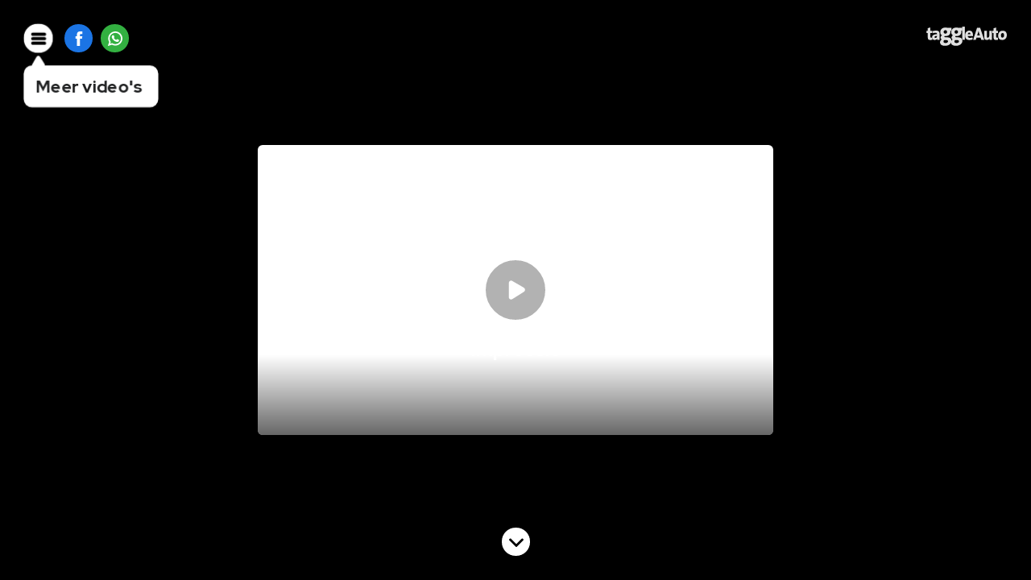

--- FILE ---
content_type: text/html; charset=UTF-8
request_url: https://taggleauto.movieplayer.nl/tg/478308?ratio=4x3
body_size: 1324
content:
<!DOCTYPE html>
<html lang="nl">
	
	<head>
		
		<!-- title -->
		<title>taGGleAuto - Movieplayer.nl</title>
		
		<!-- meta -->
		<meta charset="UTF-8" />
		<meta name="viewport" content="width=device-width, initial-scale=1">
		<meta name="robots" content="index, follow" />
			
		<meta property="og:locale" content="nl_NL" />
		<meta property="og:type" content="website" />
		<meta property="og:title" content="taGGleAuto - Movieplayer.nl" />
		
		<!-- favicon -->		
		<link rel="apple-touch-icon" sizes="180x180" href="/assets/img/favicon/apple-touch-icon.png">
		<link rel="icon" type="image/png" sizes="32x32" href="/assets/img/favicon/favicon-32x32.png">
		<link rel="icon" type="image/png" sizes="16x16" href="/assets/img/favicon/favicon-16x16.png">
		<link rel="manifest" href="/assets/img/favicon/site.webmanifest">
		<link rel="shortcut icon" href="/assets/img/favicon/favicon.ico">
		<meta name="msapplication-TileColor" content="#da532c">
		<meta name="msapplication-config" content="/assets/img/favicon/browserconfig.xml">
		<meta name="theme-color" content="#ffffff">

		<!-- base -->
		<base href="https://taggleauto.movieplayer.nl">
		
		<!-- canonical -->
		<link rel="canonical" href="https://taggleauto.movieplayer.nl">

		<!-- css -->
		<link rel="stylesheet" type="text/css" media="screen" href="/assets/css/normalize.min.css" />
		<link rel="stylesheet" type="text/css" media="screen" href="/assets/css/font.min.css" />
		<link rel="stylesheet" type="text/css" media="screen" href="/assets/css/video-js.min.css" />
		<link rel="stylesheet" type="text/css" media="screen" href="/assets/css/video-js-skin-default.min.css" />
		<link rel="stylesheet" type="text/css" media="screen" href="/assets/css/pannellum.min.css" />
		<link rel="stylesheet" type="text/css" media="screen" href="/assets/css/pannellum.custom.min.css" />
		<link rel="stylesheet" type="text/css" media="screen" href="/assets/css/player.min.css?v=1.1" />
		
		<!-- user css -->
				
			<style>
				
				#video-container #video-list .video { 
					background-color: #000000 
				}
				
				#video-container .video-list-button {
					color: #000000 
				}
			
				.video-js {
					background-color: #000000 
				}
			
			</style>
		
				
		<!-- js -->
		<script defer src="/assets/js/jquery-3.6.0.min.js"></script>
		<script defer src="/assets/js/jquery.lazy.min.js"></script>
		<script defer src="/assets/js/video.min.js"></script>
		<script defer src="/assets/js/resolution-switcher.min.js"></script>
		<script defer src="/assets/js/youtube.min.js"></script>
		<script defer src="/assets/js/pannellum.min.js"></script>
		<script defer src="/assets/js/hotspot-viewer.min.js?v=1.1"></script>
		<script defer src="/assets/js/postmessage.min.js?v=1.1"></script>
		<script defer src="/assets/js/player.min.js?v=1.1"></script>
		
		<script>
		
			dataLayer = [{
			
				'inventoryid': '1146482',
				'dealerid': '12597'
				  
			}];
			
		</script>
		
		<!-- Google Tag Manager -->
		<script>(function(w,d,s,l,i){w[l]=w[l]||[];w[l].push({'gtm.start':
		new Date().getTime(),event:'gtm.js'});var f=d.getElementsByTagName(s)[0],
		j=d.createElement(s),dl=l!='dataLayer'?'&l='+l:'';j.async=true;j.src=
		'https://www.googletagmanager.com/gtm.js?id='+i+dl;f.parentNode.insertBefore(j,f);
		})(window,document,'script','dataLayer','GTM-TKJ6DX5C');</script>
		<!-- End Google Tag Manager -->
				
							
		<!-- Google tag (gtag.js) -->
		<script async src="https://www.googletagmanager.com/gtag/js?id=G-FP1G8HXS35"></script>
		
		<script>
			
		  window.dataLayer = window.dataLayer || [];
		  function gtag(){dataLayer.push(arguments);}
		  gtag('js', new Date());

		  gtag('config', 'G-FP1G8HXS35');
		  
		</script>
		
				
		
		<script>(function(w,d,s,l,i){w[l]=w[l]||[];w[l].push({'gtm.start':
		new Date().getTime(),event:'gtm.js'});var f=d.getElementsByTagName(s)[0],
		j=d.createElement(s),dl=l!=='dataLayer'?'&l='+l:'';j.async=true;j.src=
		'https://data.movieplayer.nl/gtm.js?id='+i+dl;f.parentNode.insertBefore(j,f);
		})(window,document,'script','dataLayer','GTM-WD6V6X6');</script>

		
	</head>
	
	<body>
		
			
	<noscript><iframe src="https://data.movieplayer.nl/ns.html?id=GTM-WD6V6X6" height="0" width="0" style="display:none;visibility:hidden"></iframe></noscript>
	
	
	<!-- video container -->
	<div id="video-container" data-setting="{&quot;host&quot;:&quot;taggleauto&quot;,&quot;skin&quot;:&quot;taggleauto&quot;,&quot;ratio&quot;:&quot;4x3&quot;,&quot;cta&quot;:true,&quot;related&quot;:true,&quot;sharing&quot;:true,&quot;exterior&quot;:true,&quot;interior&quot;:true,&quot;commercial&quot;:true,&quot;companyvideo&quot;:true,&quot;presentationid&quot;:1146482,&quot;qrcode&quot;:478308,&quot;uniqueid&quot;:&quot;&quot;,&quot;google&quot;:true,&quot;fbremarketing&quot;:true,&quot;module&quot;:&quot;&quot;,&quot;autoplay&quot;:true,&quot;language&quot;:&quot;nl&quot;}"></div>
	
		</body>
	
</html>

--- FILE ---
content_type: text/html; charset=UTF-8
request_url: https://taggleauto.movieplayer.nl/player
body_size: 56
content:
{"vivition":false,"exterior":false,"default":{"module":"default","poster":"\/\/vcc.s3.nl-ams.scw.cloud\/979\/9797\/9797390\/image-large.jpg","data":{"presentationId":1146482,"title":"Peugeot Partner 170C 1.6 HDI Origin 500 kg. Staat in de Krim","movies":{"1080":"","720":"\/\/vcc.s3.nl-ams.scw.cloud\/979\/9797\/9797390\/720.mp4","540":"","360":"\/\/vcc.s3.nl-ams.scw.cloud\/979\/9797\/9797390\/360.mp4"},"images":{"default":"\/\/vcc.s3.nl-ams.scw.cloud\/979\/9797\/9797390\/image-small.jpg","small":"\/\/vcc.s3.nl-ams.scw.cloud\/979\/9797\/9797390\/image-thumbnail.jpg","medium":"\/\/vcc.s3.nl-ams.scw.cloud\/979\/9797\/9797390\/image-medium.jpg","large":"\/\/vcc.s3.nl-ams.scw.cloud\/979\/9797\/9797390\/image-large.jpg","marktplaats":"\/\/vcc.s3.nl-ams.scw.cloud\/979\/9797\/9797390\/image-marktplaats.jpg"},"subtitle":"https:\/\/subs.taggle.nl\/webvtt\/1146482\/subs.vtt"}},"interior":false,"youtube":{"module":"youtube","title":"Trailer","poster":"\/\/vcc.s3.nl-ams.scw.cloud\/trailers\/1\/147\/trailer640x360.jpg","youtubeId":"Qptt_y5S1Uo","timeStart":"0","timeEnd":"0"},"extension":false,"related":false}

--- FILE ---
content_type: text/css
request_url: https://taggleauto.movieplayer.nl/assets/css/pannellum.custom.min.css
body_size: 93
content:
.pnlm-container{background:transparent}.pnlm-controls-container{bottom:30px;left:auto;right:30px;top:auto}.pnlm-lbar{-webkit-border-radius:2px}.pnlm-load-box{background-color:rgba(0,0,0,.5)}.pnlm-load-box p{font:700 20px/28px redhat,sans-serif}.pnlm-load-box p.pnlm-lmsg{font:400 16px/24px redhat,sans-serif}.pnlm-controls{background-color:transparent;border:0;height:90px;margin-top:10px;width:35px}.pnlm-fullscreen-toggle-button,.pnlm-zoom-in,.pnlm-zoom-out{background:#fff no-repeat 50%/18px;border:0;-webkit-border-radius:300px;-webkit-box-shadow:0 0 20px 0 rgba(0,0,0,.15);cursor:pointer;height:35px;text-align:center;-webkit-transition:opacity .4s ease,transform .1s ease,left .5s ease-in-out;width:35px}.pnlm-fullscreen-toggle-button:hover,.pnlm-zoom-in:hover,.pnlm-zoom-out:hover{transform:scale(1.1)}.pnlm-zoom-in{background-image:url(../img/icons/icon-plus.svg)}.pnlm-zoom-out{background-image:url(../img/icons/icon-minus.svg)}.pnlm-fullscreen-toggle-button{background-image:url(../img/icons/icon-fullscreen.svg)}.pnlm-fullscreen-toggle-button-active{background-image:url(../img/icons/icon-fullscreen-active.svg)}.pnlm-orientation-button{display:none}

--- FILE ---
content_type: text/css
request_url: https://taggleauto.movieplayer.nl/assets/css/player.min.css?v=1.1
body_size: 2291
content:
body,html{background:#f9f9f9;color:#212223;font-family:redhat;font-size:16px;line-height:24px}::-webkit-scrollbar{width:20px}::-webkit-scrollbar-track{background-color:transparent}::-webkit-scrollbar-thumb{background-clip:content-box;background-color:#cfdce1;border:6px solid transparent;border-radius:20px}::-webkit-scrollbar-thumb:hover{background-color:#a8bbbf}#video-container{border:0;height:100%;left:0;overflow:hidden;position:absolute;top:0;width:100%}#video-container .video-list-logo{background:no-repeat 50%/100px auto;cursor:pointer;height:30px;position:absolute;right:30px;top:30px;width:100px;z-index:16}#video-container .video-list-logo.taggleauto{background-image:url(../img/icons/icon-logo.svg)}#video-container #video-list .video{background:#f9f9f9;bottom:0;cursor:pointer;height:100%;left:0;position:absolute;-webkit-transition:bottom .5s ease;width:100%;z-index:15}#video-container #video-list .video:before{background:transparent;bottom:0;content:"";height:100%;left:0;position:absolute;-webkit-transition:opacity .4s ease;width:100%;z-index:15}#video-container #video-list .video .contain{bottom:0;height:360px;left:0;margin:auto;max-width:640px;padding:0;position:absolute;right:0;text-align:center;top:0;-webkit-transition:opacity .4s ease,left .5s ease-in-out;width:calc(100% - 60px);z-index:15}#video-container #video-list .video .thumbnail{display:inline-block;height:100%;position:relative;width:100%}#video-container #video-list .video .thumbnail img{background:#fff;border:0;-webkit-border-radius:6px;display:inline-block;height:100%;min-height:100%;object-fit:cover;vertical-align:top;width:100%}#video-container #video-list .video .play{background:rgba(0,0,0,.3) url(../img/icons/icon-play.svg) no-repeat 50% /40px;border:3px solid #fff;-webkit-border-radius:300px;bottom:0;-webkit-box-shadow:0 0 30px 0 hsla(0,0%,100%,.15);height:80px;left:0;margin:auto;position:absolute;right:0;top:0;-webkit-transition:opacity .4s ease,transform .1s ease;width:80px}#video-container #video-list .video .play.play-360{background-image:url(../img/icons/icon-play-360.svg);background-size:80px}#video-container #video-list .video .play:hover{transform:scale(1.1)}#video-container #video-list .video .title{bottom:90px;color:#fff;font:700 24px/32px redhat,sans-serif;left:0;margin:auto;max-width:640px;overflow:hidden;padding:0 80px;position:absolute;right:0;text-overflow:ellipsis;white-space:nowrap;width:100%;z-index:20}#video-container #video-list .video .contain .darken{background:transparent;background:linear-gradient(0deg,rgba(0,0,0,.6),transparent);-webkit-border-radius:0 0 6px 6px;bottom:0;height:100px;left:0;position:absolute;width:100%}#video-container .next-video{bottom:0;color:#fff;font:400 20px/20px redhat,sans-serif;height:200px;left:0;margin:auto;max-width:640px;position:absolute;right:0;text-align:center;top:0;width:100%}#video-container .next-video .countdown{background:#fff;-webkit-border-radius:300px;color:#212223;display:inline-block;font:700 36px/82px redhat,sans-serif;height:80px;margin-bottom:20px;vertical-align:top;width:80px}#video-container .next-video .text{display:inline-block;text-shadow:1px 1px 2px rgba(0,0,0,.2);vertical-align:top;width:100%}#video-container .video-list-button{background:#fff no-repeat 50%/18px;-webkit-border-radius:300px;-webkit-box-shadow:0 0 20px 0 rgba(0,0,0,.15);cursor:pointer;height:35px;left:0;margin:auto;padding:10px 0;position:absolute;right:0;text-align:center;-webkit-transition:opacity .4s ease,transform .1s ease,left .5s ease-in-out;width:35px;z-index:20}#video-container .video-list-button:hover{transform:scale(1.1)}.user-inactive .video-list-button{opacity:0}#video-container .video-list-button.next{background-image:url(../img/icons/icon-arrow-down.svg);bottom:30px}#video-container .video-list-button.previous{background-image:url(../img/icons/icon-arrow-up.svg);top:30px}#video-container .video-list-button .title{bottom:0;font:700 16px/16px redhat,sans-serif;height:38px;left:calc(100% + 15px);margin:auto;position:absolute;text-align:left;top:0;width:180px}#video-container .video-list-button .title .action{display:inline-block;font:400 14px/14px redhat,sans-serif;margin-bottom:5px;width:100%}#video-container .video-list-button .title .video-label{display:inline-block;overflow:hidden;text-overflow:ellipsis;-webkit-user-select:none;white-space:nowrap;width:100%}.video-sidebar-control{background:hsla(0,0%,100%,.9);bottom:0;-webkit-box-shadow:0 0 15px 0 rgba(0,0,0,.075);height:100%;left:-270px;max-width:240px;min-width:240px;padding:100px 20px 0 0;position:absolute;top:0;-webkit-transition:opacity .4s ease,left .5s ease-in-out;width:100%;z-index:25}.video-sidebar-control:after{background:#fff;background:linear-gradient(0deg,#fff,rgba(255,255,255,0));bottom:0;content:"";height:50px;left:0;position:absolute;width:100%}.user-inactive .video-sidebar-control{opacity:0}.video-sidebar-control .scroll{height:100%;overflow-y:scroll;padding:0 10px 50px 30px;width:100%}.video-sidebar-control .logo{background:no-repeat 0/contain;display:inline-block;height:67px;max-width:100%;width:100%}.video-sidebar-control .title{display:inline-block;font:700 20px/23px redhat,sans-serif;margin-top:10px;padding:10px 0;-webkit-user-select:none;width:100%}.video-sidebar-control .title:first-child{margin-top:0;padding-top:0}.video-sidebar-control .more-related{cursor:pointer;display:inline-block;font:700 18px/22px redhat,sans-serif;margin:10px 0 5px;padding-right:20px;-webkit-user-select:none;width:100%}.video-sidebar-control .more-related .icon{background:url(../img/icons/icon-plus.svg) no-repeat 100%/12px;display:inline-block;height:22px;vertical-align:top;width:18px}.video-sidebar-control .more-related.open .icon{background-image:url(../img/icons/icon-minus.svg)}.video-sidebar-control .contain.related{display:none;width:100%}.video-sidebar-control .video-select{cursor:pointer;display:inline-block;font:400 18px/22px redhat,sans-serif;margin-left:-25px;overflow:hidden;padding:3px 0 3px 25px;position:relative;text-overflow:ellipsis;vertical-align:top;white-space:nowrap;width:calc(100% + 25px)}.video-sidebar-control .video-select.active,.video-sidebar-control .video-select:hover{text-decoration:underline}.video-sidebar-toggle{-webkit-animation:scale 1.5s ease-in-out .5s infinite;background:#fff url(../img/icons/icon-close.svg) no-repeat 50%/18px;-webkit-border-radius:30px;-webkit-box-shadow:0 0 20px 0 rgba(0,0,0,.15);cursor:pointer;height:35px;left:30px;margin:auto;position:absolute;top:30px;-webkit-transition:opacity .4s ease,transform .1s ease;width:35px;z-index:36}.video-sidebar-toggle:hover{transform:scale(1.1)}.video-sidebar-toggle.closed{background-image:url(../img/icons/icon-menu.svg)}.user-inactive .video-sidebar-toggle{opacity:0}@-webkit-keyframes scale{0%{transform:scale(1)}50%{transform:scale(1.05)}to{transform:scale(1)}}.notification-bubble{background:#fff;-webkit-border-radius:10px;-webkit-box-shadow:1px 1px 5px 0 rgba(0,0,0,.05);font:700 20px/20px redhat,sans-serif;left:0;padding:15px;position:absolute;top:50px;-webkit-transition:opacity .5s ease;width:161px}.notification-bubble:before{background:#fff;background:url(../img/icons/icon-notification-bubble.svg) no-repeat 50%/20px;content:"";height:15px;left:10px;position:absolute;top:-12px;width:15px;z-index:10}.notification-bubble p{margin:0}.vivition-player{height:100%;width:100%}.vivition-controls{position:absolute;z-index:2}.vivition-close-and-zoom-controls{bottom:30px;right:90px}.vivition-photoseries-controls{right:30px;top:30px}.vivition-fullscreen-controls{bottom:30px;right:30px}.vivition-controls .vivition-control{background-color:#fff;background-position:50%;background-size:18px;border-radius:30px;border-right:none;display:inline-block;height:35px;margin:0 10px 0 0;-webkit-transition:transform .1s ease;width:35px}.vivition-controls .vivition-control:hover{transform:scale(1.1)}.vivition-controls .vivition-control.enabled{display:inline-block}.vivition-controls .vivition-control:last-child{margin-right:1px}.vivition-controls .vivition-control.active{background-position:50%}.vivition-controls .vivition-control.vivition-control-zoomin{background-image:url(../img/icons/icon-plus.svg)}.vivition-controls .vivition-control.vivition-control-zoomout{background-image:url(../img/icons/icon-minus.svg)}.vivition-controls .vivition-control.vivition-control-doors{background-image:url(../img/icons/icon-exterior-open.svg)}.vivition-controls .vivition-control.vivition-control-doors.active{background-image:url(../img/icons/icon-exterior-closed.svg)}.vivition-controls .vivition-control.vivition-control-lights{background-image:url(../img/icons/icon-lights-on.svg)}.vivition-controls .vivition-control.vivition-control-lights.active{background-image:url(../img/icons/icon-lights-off.svg)}.vivition-controls .vivition-control.vivition-control-fullscreen{background-image:url(../img/icons/icon-fullscreen-active.svg)}.vivition-controls .vivition-control.vivition-control-fullscreen.active{background-image:url(../img/icons/icon-fullscreen.svg)}.vivition-controls .vivition-control.vivition-control-interior{background-image:url(../img/icons/icon-interior.svg)}.vivition-controls .vivition-control.vivition-control-interior.active{background-image:url(../img/icons/icon-interior-active.svg)}.vivition-360icon{background-color:transparent!important;height:100px;width:100px}.vivition-360icon .vivition-horizontalspin{background-image:url(../img/icons/icon-360.svg);height:100%;width:100%}.vivition-360icon .vivition-fullspin{background-image:url(../img/icons/icon-360-full.svg);height:100%;width:100%}.vivition-css .vivition-main .vivition-gui .vivition-icon-360,.vivition-css .vivition-main .vivition-gui .vivition-imgload{display:none}.video-social-media{left:80px;position:absolute;top:30px;-webkit-transition:opacity .4s ease;z-index:35}.user-inactive .video-social-media{opacity:0}.video-social-media .social-buttons{background:no-repeat 50%/18px;-webkit-border-radius:30px;display:inline-block;height:35px;margin-right:10px;-webkit-transition:transform .1s ease;vertical-align:top;width:35px}.video-social-media .social-buttons:hover{transform:scale(1.1)}.video-social-media .social-buttons:last-of-type{margin-right:0}.video-social-media .social-buttons.facebook{background-color:#1b74e4;background-image:url(../img/icons/icon-facebook.svg)}.video-social-media .social-buttons.whatsapp{background-color:#33b041;background-image:url(../img/icons/icon-whatsapp.svg)}.video-call-to-action{bottom:0;cursor:pointer;left:0;padding:0 20px;position:absolute;width:100%;z-index:35}.video-call-to-action .cta-buttons{background:#ff7e00;-webkit-border-radius:3px;display:inline-block;font:400 18px/24px redhat,sans-serif;margin-right:10px;padding:8px 10px;text-align:center;-webkit-transition:transform .1s ease;vertical-align:top;width:calc(33.33333% - 10px)}.video-call-to-action .cta-buttons:last-of-type{margin-right:0}.video-call-to-action .cta-buttons:hover{transform:scale(1.05)}.notfound{background:url(../img/icons/icon-no-video.svg) no-repeat 40px/110px;-webkit-border-radius:10px;bottom:0;height:195px;left:0;margin:auto;max-width:640px;padding:50px 50px 50px 190px;position:absolute;right:0;top:0;width:100%}.notfound h1{font:700 40px/30px redhat,sans-serif;margin:0 0 10px}.notfound p{font:400 20px/28px redhat,sans-serif}@media only screen and (min-width:0) and (max-width:1024px){#video-container .video .title{font:700 24px/32px redhat,sans-serif}#video-container .video .play{background-size:40px;height:60px;width:100px}}@media only screen and (min-width:0) and (max-width:640px){#video-container .video .play{background-size:30px;height:50px;width:80px}.notfound{background-size:80px;height:171px;padding-left:160px}.notfound h1{font:700 30px/20px redhat,sans-serif}.notfound p{font:400 16px/24px redhat,sans-serif}}@media only screen and (min-height:0) and (max-height:520px){#video-container #video-list .video .contain{height:288px;max-width:512px}#video-container #video-list .video .title{bottom:45px}}@media only screen and (min-height:0) and (max-height:420px){#video-container #video-list .video .contain{height:100%;max-width:100%;width:100%}#video-container #video-list .video .thumbnail img{-webkit-border-radius:0}#video-container .video-list-button .title{display:none}#video-container #video-list .video .title{bottom:28%}#video-container #video-list .video .play{background-size:30px;height:60px;width:60px}#video-container #video-list .video .play.play-360{background-size:50px}.video-social-media{left:30px;top:80px;width:40px;z-index:16}.video-social-media .social-buttons{margin-bottom:10px}.notification-bubble{font:700 16px/16px redhat,sans-serif;padding:10px;text-align:center;width:122px}}@media only screen and (min-height:0) and (max-height:240px){#video-container #video-list .video .title{bottom:0;font:700 20px/26px redhat,sans-serif;height:26px;margin:auto;text-shadow:1px 1px 2px rgba(0,0,0,.2);top:0}#video-container #video-list .video .title .title-icon{background:rgba(0,0,0,.3) url(../img/icons/icon-play.svg) no-repeat 50% /20px;border:1px solid #fff;-webkit-border-radius:300px;display:inline-block;height:25px;margin:1px 0 0 10px;vertical-align:top;width:25px}#video-container #video-list .video .play{display:none}}@media only screen and (min-width:0) and (max-width:414px){.notfound{background-position:center 20px;background-size:80px;height:220px;padding:120px 20px 20px;text-align:center}.notfound h1{font:700 30px/20px redhat,sans-serif}.notfound p{font:400 16px/24px redhat,sans-serif}}

--- FILE ---
content_type: image/svg+xml
request_url: https://taggleauto.movieplayer.nl/assets/img/icons/icon-arrow-down.svg
body_size: 419
content:
<?xml version="1.0" encoding="utf-8"?>
<!-- Generator: Adobe Illustrator 26.1.0, SVG Export Plug-In . SVG Version: 6.00 Build 0)  -->
<svg version="1.1" id="Layer_1" xmlns="http://www.w3.org/2000/svg" xmlns:xlink="http://www.w3.org/1999/xlink" x="0px" y="0px"
	 viewBox="0 0 50 50" style="enable-background:new 0 0 50 50;" xml:space="preserve">
<g>
	<path d="M49.8,17.2c-0.2,0.9-0.9,1.5-1.5,2.2c-7.1,7-14.1,14.1-21.2,21.2c-0.9,0.9-1.8,1.3-3,0.9c-0.4-0.1-0.9-0.4-1.2-0.8
		C15.7,33.4,8.2,26,1,18.7c-1.2-1.2-1.2-2.8,0-4.1c0.5-0.6,1-1.2,1.7-1.7c1-0.9,2.5-0.8,3.5,0.1c0.2,0.1,0.3,0.3,0.5,0.4
		c6,6,11.9,11.9,17.9,17.9c0.1,0.1,0.2,0.3,0.6,0.6c0.1-0.2,0.2-0.4,0.3-0.5c6-6,12-12.1,18-18.1c1.1-1.1,2.7-1.3,3.7-0.4
		c1.1,0.9,2.2,1.8,2.8,3.3C49.8,16.5,49.8,16.8,49.8,17.2z"/>
</g>
</svg>


--- FILE ---
content_type: image/svg+xml
request_url: https://taggleauto.movieplayer.nl/assets/img/icons/icon-menu.svg
body_size: 405
content:
<?xml version="1.0" encoding="utf-8"?>
<!-- Generator: Adobe Illustrator 26.1.0, SVG Export Plug-In . SVG Version: 6.00 Build 0)  -->
<svg version="1.1" id="Layer_1" xmlns="http://www.w3.org/2000/svg" xmlns:xlink="http://www.w3.org/1999/xlink" x="0px" y="0px"
	 viewBox="0 0 50 50" style="enable-background:new 0 0 50 50;" xml:space="preserve">
<path d="M44.6,15.4H4.9c-2.8,0-5.1-2.3-5.1-5.1v-0.2C-0.2,7.3,2,5,4.9,5h39.8c2.8,0,5.1,2.3,5.1,5.1v0.2
	C49.8,13.2,47.5,15.4,44.6,15.4z"/>
<path d="M44.6,30H4.9c-2.8,0-5.1-2.3-5.1-5.1v-0.2c0-2.8,2.3-5.1,5.1-5.1h39.8c2.8,0,5.1,2.3,5.1,5.1v0.2C49.8,27.7,47.5,30,44.6,30
	z"/>
<path d="M44.6,45.2H4.9c-2.8,0-5.1-2.3-5.1-5.1v-0.2c0-2.8,2.3-5.1,5.1-5.1h39.8c2.8,0,5.1,2.3,5.1,5.1v0.2
	C49.8,42.9,47.5,45.2,44.6,45.2z"/>
</svg>


--- FILE ---
content_type: text/javascript
request_url: https://taggleauto.movieplayer.nl/assets/js/postmessage.min.js?v=1.1
body_size: 69
content:
'use strict';var oVideoContainer=$("#video-container");window.addEventListener&&0<oVideoContainer.length&&(window.addEventListener("message",executePostMessageCommand,!1),window.addEventListener("load",sendPlayerData,!1));
function executePostMessageCommand(a){void 0!==a&&void 0!==a.data&&(a=a.data,"undefined"!==typeof videojs&&0<videojs.getAllPlayers().length&&(oVideoJsPlayer=videojs("video"),"pausePlayer"===a&&!1===oVideoJsPlayer.paused()&&oVideoJsPlayer.pause(),"startPlayer"===a&&!0===oVideoJsPlayer.paused()&&oVideoJsPlayer.play()))}
function getPlayerHeight(a){a=a||document;var b=a.body;a=a.documentElement;b=Math.max(b.scrollWidth,b.offsetWidth,a.clientWidth,a.scrollWidth,a.offsetWidth);a=oVideoContainer.data("setting").ratio.split("x");return Math.ceil(b/(a[0]/a[1]))}function sendPlayerData(){var a=oVideoContainer.data("setting").ratio,b=getPlayerHeight();parent.postMessage(JSON.stringify({playerHeight:b,playerAspectRatio:a}),"*")};


--- FILE ---
content_type: image/svg+xml
request_url: https://taggleauto.movieplayer.nl/assets/img/icons/icon-notification-bubble.svg
body_size: 1730
content:
<?xml version="1.0" encoding="utf-8"?>
<!-- Generator: Adobe Illustrator 26.2.0, SVG Export Plug-In . SVG Version: 6.00 Build 0)  -->
<svg version="1.1" id="Layer_1" xmlns="http://www.w3.org/2000/svg" xmlns:xlink="http://www.w3.org/1999/xlink" x="0px" y="0px"
	 viewBox="0 0 50 50" style="enable-background:new 0 0 50 50;" xml:space="preserve">
<style type="text/css">
	.st0{fill:#FFFFFF;}
</style>
<g>
	
		<image style="overflow:visible;opacity:5.000000e-02;" width="52" height="45" xlink:href="[data-uri]
GXRFWHRTb2Z0d2FyZQBBZG9iZSBJbWFnZVJlYWR5ccllPAAAAuZJREFUeNrUWltPFDEYnfZbAUHA
iBBAhMRb9MEHjRovMd5+v/GRBxN9Mq4oKHhJltt4Gk9Jd5hdp9t2p3zJyQRmd6an3/nO102rijSh
KlcbZeWa7MUxQwPngElelUPiAOgBh8BxCmKxCQlwHlgErgDzQIf3DIk9oAtsA79J8DhXQpbMGnCf
MKSmeN9k5guwSbwnsf2YmepEJnMVeAi8Au4BS5RdwWzsAjeBVYfkD+AoJ0LayYwh84bXNf5fOzV0
EZilMraAHZL6E0t6EkGyE8CKQ+YRMzXD5ytCcwInCBM/ge+spywIme/PAXdI5imwTjJ6wARoEpqk
DL+SVC9GLUnE7Dxnfcz957mK9zusHUPmG/CLTli2RUhoy7eBFzSBxUrvGUaqQ5QxpScBRjDtuJqR
2rUhUhub9CRQag+Al8Bd4DJnXHk8J7r0JNAIXgOPadFTDbOTVHoSyQhmA7JdlZ7bn8rUhNzs+BpB
E+kdspa6lN7RKMXt82Iz8AXgBrEQSMYdxwVgg/W4wb91ygyF2HSTybLyO6DkRjII8ZjBEJv2kZ6E
GIR4GkGITY+lN4mnEYTadPLeJB7ZiWHTyXuTeGQnthEk6U26JZtu+qNxhZN5q+m7pSWb9qknRbl9
bpIladGmk/QmadGmk/Qmadmmo/cmycCmo/YmycCmo/YmGVI7z4DrYzaC4N4kGdl0lN9NkpFNj9qb
tt0siSO15Qxs2qc39Si7vixZQtN0M2PTT1q0aZ96qs2SdtZspn5WWTe5khm0xrxk1aQrH7K7brmS
cZdmpr7XaWLLHPupgavibITtS6ZnLvHalyEbZXHGw92Mshu60fc9E4Qd7y6dbs8ugzqVm5/4gRk6
n86UzD5XCR+Kf/u1XSbjZEuyRzJv6RhF0b8/mlPYyf/I8W7Stk9lyCwl3vFLhr27g51T1O2mnyxS
VWUtV3fGQGUmt6HnHVSNSdSdAsnREGpPpKgBHp97Txp4ZuivAAMAbfT8sDwUY5YAAAAASUVORK5C
YII=" transform="matrix(1 0 0 1 0 3)">
	</image>
	<g>
		<g>
			<path class="st0" d="M25.8,45.9c-5.7,0-11.4,0-17.1,0c-2.6,0-4.8-1.7-5.4-4.2c-0.3-1.5,0-2.8,0.8-4c2.5-4.5,5.2-8.9,7.7-13.4
				c2.6-4.6,5.4-9.4,8.2-14c0.9-1.5,2.3-2.5,4-2.9c2.5-0.5,4.6,0.5,6,2.6c2.6,4,5.2,8.2,7.8,12.3c3.2,5.1,6.5,10.3,9.5,15.2
				c1.8,2.9,0.8,6.6-2.3,7.8c-0.8,0.3-1.5,0.5-2.5,0.5C37.2,45.9,31.5,45.9,25.8,45.9z"/>
		</g>
	</g>
</g>
</svg>


--- FILE ---
content_type: image/svg+xml
request_url: https://taggleauto.movieplayer.nl/assets/img/icons/icon-whatsapp.svg
body_size: 1392
content:
<?xml version="1.0" encoding="utf-8"?>
<!-- Generator: Adobe Illustrator 23.0.6, SVG Export Plug-In . SVG Version: 6.00 Build 0)  -->
<svg version="1.1" id="Layer_1" xmlns="http://www.w3.org/2000/svg" xmlns:xlink="http://www.w3.org/1999/xlink" x="0px" y="0px"
	 viewBox="0 0 308 308" style="enable-background:new 0 0 308 308;" xml:space="preserve">
<style type="text/css">
	.st0{fill:#FFFFFF;}
</style>
<g id="XMLID_468_">
	<path id="XMLID_469_" class="st0" d="M227.9,177c-0.6-0.3-23.1-11.3-27-12.8c-1.6-0.6-3.4-1.2-5.2-1.2c-3,0-5.6,1.5-7.6,4.5
		c-2.2,3.3-9,11.3-11.1,13.6c-0.3,0.3-0.6,0.7-0.9,0.7c-0.2,0-3.7-1.4-4.7-1.9c-24.1-10.5-42.4-35.6-44.9-39.9
		c-0.4-0.6-0.4-0.9-0.4-0.9c0.1-0.3,0.9-1.1,1.3-1.6c1.2-1.2,2.5-2.8,3.8-4.3c0.6-0.7,1.2-1.5,1.8-2.2c1.9-2.2,2.7-3.8,3.6-5.8
		l0.5-1c2.3-4.7,0.3-8.6-0.3-9.9c-0.5-1.1-10-23.9-11-26.3c-2.4-5.8-5.6-8.5-10.1-8.5c-0.4,0,0,0-1.7,0.1
		c-2.1,0.1-13.6,1.6-18.7,4.8c-5.4,3.4-14.5,14.2-14.5,33.2c0,17.1,10.9,33.3,15.5,39.5c0.1,0.2,0.3,0.5,0.6,0.9
		c17.9,26.1,40.2,45.4,62.7,54.5c21.7,8.7,32,9.7,37.9,9.7c0,0,0,0,0,0c2.5,0,4.4-0.2,6.2-0.4l1.1-0.1c7.5-0.7,24-9.2,27.8-19.7
		c3-8.2,3.7-17.2,1.8-20.5C233.2,179.5,230.8,178.4,227.9,177z"/>
	<path id="XMLID_470_" class="st0" d="M156.7,0C73.3,0,5.5,67.4,5.5,150.1c0,26.8,7.2,53,20.7,75.9l-26,76.6c-0.5,1.4-0.1,3,0.9,4.1
		c0.8,0.8,1.8,1.2,2.9,1.2c0.4,0,0.8-0.1,1.2-0.2l79.9-25.4c21.9,11.7,46.6,17.9,71.6,17.9c83.4,0,151.3-67.3,151.3-150.1
		C308,67.4,240.1,0,156.7,0z M156.7,269c-23.5,0-46.3-6.8-65.9-19.7c-0.7-0.4-1.4-0.7-2.2-0.7c-0.4,0-0.8,0.1-1.2,0.2l-40,12.7
		l12.9-38.1c0.4-1.2,0.2-2.6-0.6-3.6c-14.9-20.4-22.8-44.5-22.8-69.7c0-65.5,53.8-118.9,119.8-118.9c66.1,0,119.8,53.3,119.8,118.9
		C276.5,215.7,222.8,269,156.7,269z"/>
</g>
</svg>


--- FILE ---
content_type: image/svg+xml
request_url: https://taggleauto.movieplayer.nl/assets/img/icons/icon-arrow-up.svg
body_size: 492
content:
<?xml version="1.0" encoding="utf-8"?>
<!-- Generator: Adobe Illustrator 26.1.0, SVG Export Plug-In . SVG Version: 6.00 Build 0)  -->
<svg version="1.1" id="Layer_1" xmlns="http://www.w3.org/2000/svg" xmlns:xlink="http://www.w3.org/1999/xlink" x="0px" y="0px"
	 viewBox="0 0 50 50" style="enable-background:new 0 0 50 50;" xml:space="preserve">
<g>
	<path d="M0.1,32.7c0.2-0.9,0.9-1.5,1.5-2.2c7.1-7,14.1-14.1,21.2-21.2c0.9-0.9,1.8-1.3,3-0.9c0.4,0.1,0.9,0.4,1.2,0.8
		c7.3,7.3,14.7,14.7,22,22c1.2,1.2,1.2,2.8,0,4.1c-0.6,0.6-1.1,1.2-1.7,1.7c-1,0.9-2.5,0.8-3.5-0.1c-0.2-0.1-0.3-0.3-0.5-0.4
		c-6-6-11.9-11.9-17.9-17.9c-0.1-0.1-0.2-0.3-0.6-0.6c-0.1,0.2-0.2,0.4-0.3,0.5c-6,6-12,12.1-18,18.1c-1.1,1.1-2.7,1.3-3.7,0.4
		c-1.1-0.9-2.2-1.8-2.8-3.3C0.1,33.4,0.1,33.1,0.1,32.7z"/>
</g>
</svg>
